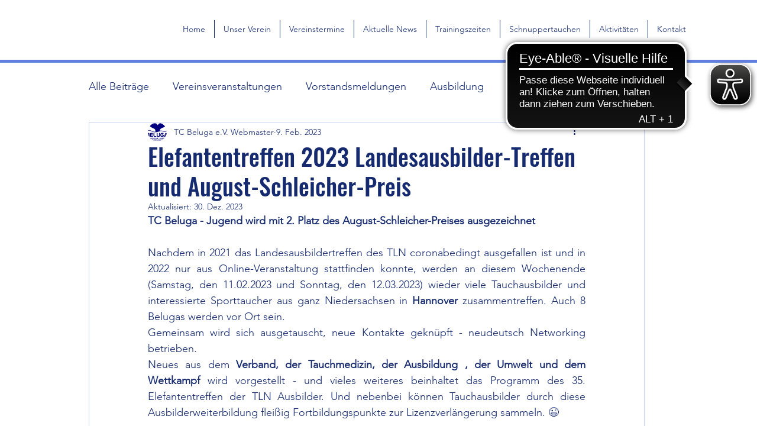

--- FILE ---
content_type: application/javascript
request_url: https://cdn.eye-able.com/configs/tc-beluga.de.js
body_size: -165
content:
var eyeAble_pluginConfig = {"mainIconAlt":2,"license":{"tc-beluga.de":"3dd902f9b8c38151eplknjan6"}}

--- FILE ---
content_type: application/javascript
request_url: https://static.parastorage.com/services/communities-blog-ooi/1.3075.0/client-viewer/ricos_plugin_collapsibleListItem.chunk.min.js
body_size: 426
content:
"use strict";(("undefined"!=typeof self?self:this).webpackJsonp__wix_communities_blog_ooi=("undefined"!=typeof self?self:this).webpackJsonp__wix_communities_blog_ooi||[]).push([[4873],{5108:()=>{},22062:(e,t,n)=>{n.d(t,{A:()=>r});var i=n(4452),l=n(60751),a=n(59743),s=n(49832);var o=e=>l.createElement("svg",{xmlns:"http://www.w3.org/2000/svg",width:"24",height:"24",viewBox:"0 0 24 24",...e},l.createElement("g",{fillRule:"evenodd"},l.createElement("g",null,l.createElement("g",null,l.createElement("g",null,l.createElement("g",null,l.createElement("path",{d:"M11.999 9L6 14.241 6.657 15 11.999 10.334 17.343 15 18 14.241z",transform:"translate(-129 -185) translate(97 105) translate(23 71) rotate(-90 21 12) matrix(1 0 0 -1 0 24)"}))))))),d=n(29912);var r=e=>{const{tabIndex:t}=(0,l.useContext)(a.iB),{onClick:n,ariaLabel:r}=e;return l.createElement("div",{role:"button",tabIndex:t,className:`${d.A.iconContainer} has-custom-focus`,onClick:n,onKeyUp:e=>(" "===e.key||"Enter"===e.key)&&n(e),"data-hook":s.kI,"aria-label":r},l.createElement(o,{className:i(d.A.icon,{[d.A.isExpanded]:e.isExpanded})}))}},49832:(e,t,n)=>{n.d(t,{AB:()=>E,B2:()=>p,Dl:()=>i,Ff:()=>v,I2:()=>s,JE:()=>l,PC:()=>C,R7:()=>o,ay:()=>m,e3:()=>x,fm:()=>d,gT:()=>u,kI:()=>r,pD:()=>b,t_:()=>g,uz:()=>c,vm:()=>a});const i="collapsible-list-component",l="collapsible-list-insert-button",a="collapsible-list-new-pair-button",s="collapsible-list-item",o="collapsible-list-item-title",d="collapsible-list-item-body",r="collapsible-list-expand-button",c="collapsible-list-settings-modal",m="settings-expand-only-one-toggle",p="settings-initial-expanded",g="settings-initial-expanded-all",u="settings-initial-expanded-first",E="settings-initial-expanded-none",x="settings-direction",b="settings-ltr-direction",v="settings-rtl-direction",C="settings-is-qapage-data-toggle"},29912:(e,t,n)=>{n.d(t,{A:()=>i});var i={ltr:"PT6EG",rtl:"sZou-",iconContainer:"raCel",icon:"aQnnt",isExpanded:"_6OWEO",listDimensions:"D-cuo"}},99719:(e,t,n)=>{n.d(t,{A:()=>i});var i={container:"WkE6b",title:"O2th6",viewerContainer:"_0gXCd",titleContainer:"ZV2-4",expandIcon:"R9t7m",dndIcon:"cfci-",RTL:"plkxl",LTR:"_1IvpV",itemContainer:"tPmeu",itemContainerViewer:"QeJye",mouseDown:"cetiO",innerEditor:"Pc7Tx",item:"Ni-He",floatingAddPluginMenuWrapper:"AkIzd",childrenHidden:"d3-gK"}},19933:(e,t,n)=>{n.d(t,{B:()=>a,i:()=>l});var i=n(60751);const l=i.createContext(null),a=({isExpanded:e,toggle:t,children:n})=>i.createElement(l.Provider,{value:{isExpanded:e,toggle:t}},n)},13220:(e,t,n)=>{n.r(t),n.d(t,{default:()=>m});var i=n(4452),l=n(60751),a=n(59743),s=n(22062),o=n(49832),d=n(99719),r=n(19933);n(5108);const c=({node:e,RicosNodesRenderer:t})=>{const{isExpanded:n,toggle:c}=(0,l.useContext)(r.i),{t:m}=(0,l.useContext)(a.iB),p=n(e.id);if(!e.nodes||0===e.nodes.length)return null;const[g,...u]=e.nodes??[];return l.createElement("div",null,l.createElement("div",{className:i(d.A.itemContainer,d.A.itemContainerViewer),"data-hook":`${o.I2} ${p?"expanded":"collapsed"}`},l.createElement("div",{className:d.A.expandIcon},l.createElement(s.A,{isExpanded:p,onClick:()=>c(e.id),ariaLabel:m(p?"CollapsibleListPlugin_ExpandButton_AriaLabel":"CollapsibleListPlugin_CollapseButton_AriaLabel")})),l.createElement("div",{className:d.A.item},l.createElement(t,{nodes:[g]}),l.createElement("div",{className:p?void 0:d.A.childrenHidden},l.createElement(t,{nodes:u})))))};var m=({node:e,...t})=>l.createElement(c,{key:e.id,node:e,...t})}}]);
//# sourceMappingURL=ricos_plugin_collapsibleListItem.chunk.min.js.map